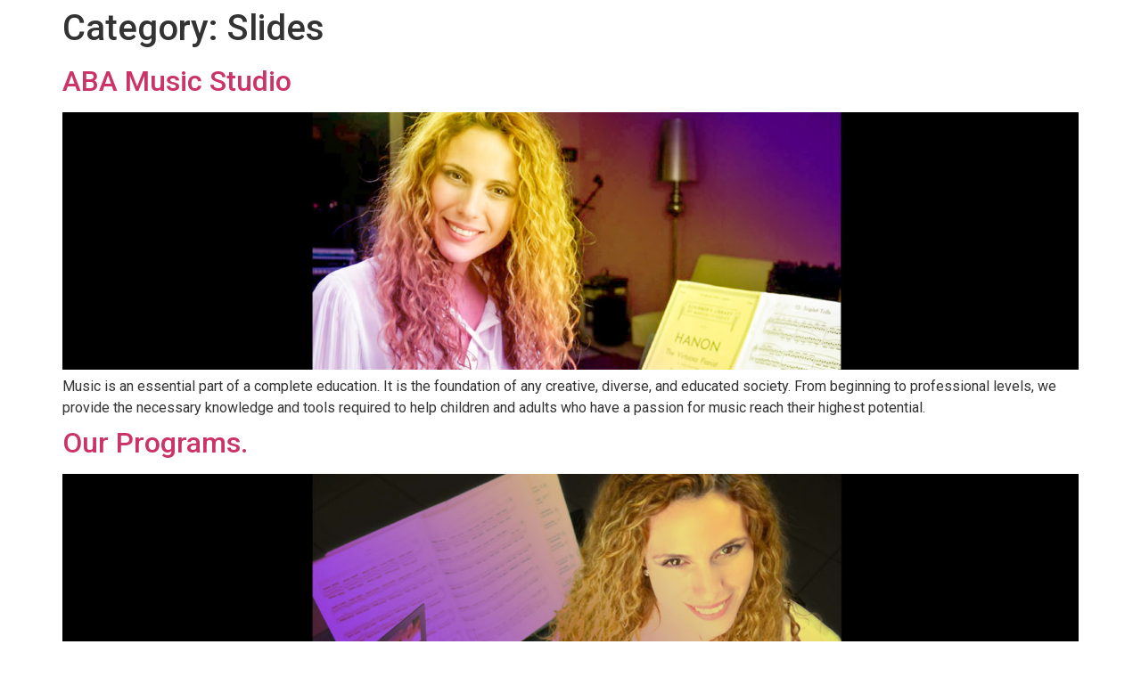

--- FILE ---
content_type: text/css
request_url: https://abamusicstudio.com/wp-content/plugins/popup-builder-block/build/compatibility/frontend.css?ver=3d448a7df93bfa355643
body_size: -6
content:
.single-popupkit-campaigns .container{margin:0;padding:0;width:unset}.single-popupkit-campaigns .wp-block-popup-builder-block-container.alignwide{margin-left:auto;margin-right:auto;max-width:1200px}.single-popupkit-campaigns .wp-block-popup-builder-block-container.alignfull{margin-left:auto;margin-right:auto;max-width:none;width:auto}.single-popupkit-campaigns .wp-block-popup-builder-block-container .wp-block-popup-builder-block-container.alignfull,.single-popupkit-campaigns .wp-block-popup-builder-block-container .wp-block-popup-builder-block-container.alignwide{margin-left:unset;margin-right:unset}.single-popupkit-campaigns .wp-block-popup-builder-block-container .wp-block-popup-builder-block-container.alignfull{width:100%}.single-popupkit-campaigns .wp-block-popup-builder-block-container>.gkit-block__inner>.wp-block-popup-builder-block-container.alignfull{max-width:none}.single-popupkit-campaigns .wp-block-popup-builder-block-container>.gkit-block__inner>.wp-block-popup-builder-block-container.alignwide{max-width:1200px}.single-popupkit-campaigns .entry-content{word-break:normal}.single-popupkit-campaigns .entry-content>.wp-block-popup-builder-block-container{margin-block-end:0;margin-block-start:1.2rem}
